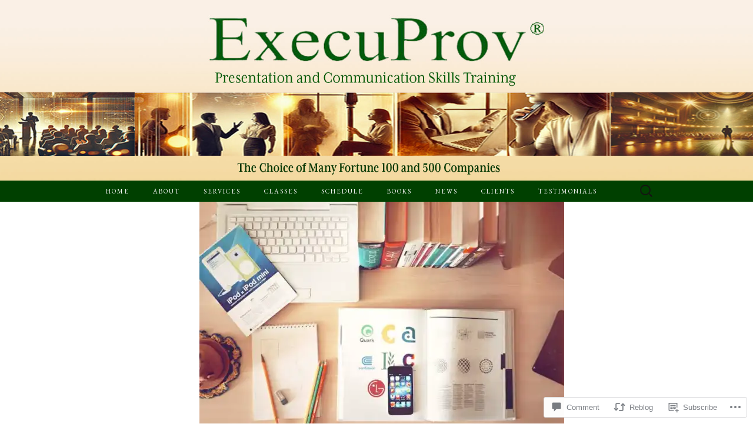

--- FILE ---
content_type: text/css;charset=utf-8
request_url: https://s0.wp.com/?custom-css=1&csblog=9sYlM&cscache=6&csrev=202
body_size: 1354
content:
#comments.comments-area{padding-top:1px}.site-footer .sidebar-container{background-color:#fdfaf4}.wp-image-4300{margin-left:7px !important}#navbar{background-color:#004000;border:none;position:relative;top:50px;z-index:100}#navbar a{color:#FFF;text-decoration:none}.nav-menu li:hover,.nav-menu li:hover > a{background-color:#006400;color:#FFD700}.nav-menu .current_page_item > a,.nav-menu .current_page_ancestor > a,.nav-menu .current-menu-item > a,.nav-menu .current-menu-ancestor > a{background-color:#006400;color:#FFF}#navbar .sub-menu{background-color:#004000}#navbar .sub-menu a{color:#FFF}#navbar .sub-menu a:hover{background-color:#006400;color:#FFD700}.entry-content h1{font-size:3rem;font-weight:700;line-height:1.4;text-align:center;margin-bottom:.3rem}.entry-content h2{font-size:2.3rem;line-height:1.3;margin-top:1px;margin-bottom:.3rem;position:relative}.entry-content p{font-size:18px !important;line-height:1.5 !important;font-weight:100 !important;color:#000 !important;font-family:'EB Garamond', serif !important;margin-bottom:1.2rem !important;margin-top:0 !important}.entry-content ul{font-size:18px;line-height:1.4;font-weight:100;color:#000;font-family:'EB Garamond', serif;list-style-type:disc;margin-left:2rem;padding-left:0}.entry-content ul li{font-size:18px;line-height:1.4;font-weight:100;color:#000;font-family:'EB Garamond', serif;margin-bottom:.5rem;text-align:left}.entry-content a{color:#0f6e0f;text-decoration:none}.entry-content a:hover{color:#fcd70d;text-decoration:underline}.wp-block-group__inner-container summary{text-align:center;color:#000;font-size:20px;border:1.5px solid #004000;padding:8px;border-radius:3px;cursor:pointer;display:inline-block;transition:all .3s ease;margin-left:33px;margin-bottom:15px}.entry-title{display:none}.site-header{background-image:url('https://execuprov.com/wp-content/uploads/2025/01/final-homepage-execuprov-logo-1.jpeg');background-size:cover;background-position:center;background-repeat:no-repeat;height:307px;padding-top:82px;width:100%}.site-main{margin-top:19px;padding:9px}.event-card{border:1px solid #000}.wp-block-group__inner-container.is-layout-constrained.wp-block-group-is-layout-constrained{max-width:none !important;width:100% !important;padding:0!important;margin:0 auto!important}.three-column-section{background-color:#fff;padding:40px 20px;text-align:center}.columns-container{display:flex;justify-content:space-around;max-width:1200px;margin:0 auto;gap:30px;flex-wrap:wrap}.column{flex:1;max-width:30%;text-align:center}.column h2{font-size:20px;color:#393939;text-transform:uppercase;margin-bottom:15px;font-weight:600}.card{background-color:#013a01;color:#fff;padding:25px;border-radius:12px;box-shadow:0 4px 10px rgba(0, 0, 0, 0.1);transition:transform .3s ease, box-shadow .3s ease}.card:hover{transform:translateY(-5px);box-shadow:0 6px 20px rgba(0, 0, 0, 0.2)}.icon-container{width:60px;height:60px;background-color:#fff;color:#013a01;display:flex;align-items:center;justify-content:center;border-radius:50%;font-size:28px;font-weight:700;margin:0 auto 20px}.card p{font-size:16px;line-height:1.8;margin-top:10px}.learn-more-button{display:inline-block;margin-top:20px;padding:10px 25px;background-color:#fff;color:#013a01;text-decoration:none;border:2px solid #013a01;border-radius:5px;font-size:15px;font-weight:700;transition:background-color .3s ease, color .3s ease, border-color .3s ease}.learn-more-button:hover{color:#fff;border-color:#013a01}.three-column-section .card p{font-size:16px !important;line-height:1.8 !important;color:#fff !important;font-weight:400;margin-top:10px;margin-bottom:0;font-family:inherit}.equiangular-container{margin:20px auto;max-width:830px}.equiangular-table{width:100%;border-collapse:collapse;font-family:Arial, sans-serif;border-radius:10px;overflow:hidden;box-shadow:0 4px 8px rgba(0, 0, 0, 0.1)}.equiangular-table th{background-color:#135b21;color:#fff;padding:12px;text-align:center;text-transform:uppercase}.equiangular-table td{border:1px solid #ddd;padding:12px;color:#333;font-size:1.4rem}.equiangular-table a{text-decoration:none;color:#013220;font-weight:700}.equiangular-table a:hover{color:#006400}.equiangular-table tr:nth-child(even){background-color:#f9f9f9}.equiangular-table tr:hover{background-color:#f1f1f1}.menu-toggle{background-color:#004000 !important;color:#FFF !important}.menu-toggle:hover{background-color:#006400;color:#FFD700}.toggled-on .nav-menu li a:hover{background-color:#006400;color:#FFF}.toggled-on .nav-menu li a{background-color:#004000;color:#FFF}@media (max-width: 768px){.columns-container{flex-direction:column;gap:20px}.column{max-width:100%;text-align:center}.card{padding:20px}.icon-container{width:50px;height:50px;font-size:20px}.card p{font-size:14px;line-height:1.6}.learn-more-button{font-size:14px;padding:8px 16px}}@media (max-width: 768px){.site-header{height:150px;padding-top:7px;background-size:cover}#navbar{background-color:#004000;border:none;position:relative;margin-top:-82px;z-index:100}}@media (min-width: 1709px){.site-header{height:344px;padding-top:95px;background-size:cover}#navbar{background-color:#030;position:relative;margin:0;z-index:100;top:72px}}